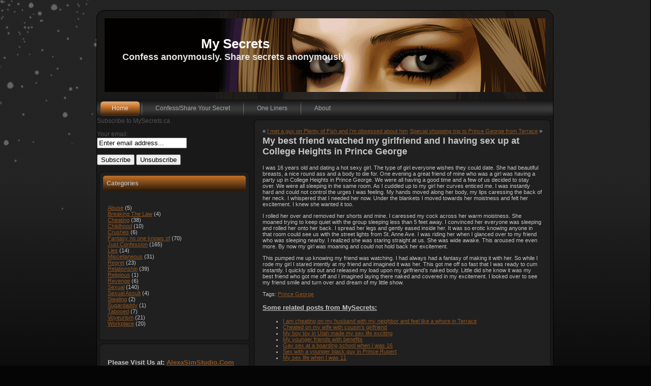

--- FILE ---
content_type: text/html; charset=UTF-8
request_url: https://www.mysecrets.ca/best-friend-watched/
body_size: 6606
content:
<!DOCTYPE html PUBLIC "-//W3C//DTD XHTML 1.0 Transitional//EN" "http://www.w3.org/TR/xhtml1/DTD/xhtml1-transitional.dtd"><html xmlns="http://www.w3.org/1999/xhtml" lang="en-US"><head profile="http://gmpg.org/xfn/11"><meta http-equiv="Content-Type" content="text/html; charset=UTF-8" /><title>My Secrets  &raquo; Blog Archive   &raquo; My best friend watched my girlfriend and I having sex up at College Heights in Prince George</title><meta name="generator" content="WordPress 6.5.7" /><link rel="stylesheet" href="https://www.mysecrets.ca/wp-content/cache/autoptimize/autoptimize_single_954c0559afdcd45e52ec2ad851adaed8.php" type="text/css" media="screen" /><link rel="alternate" type="application/rss+xml" title="My Secrets RSS Feed" href="https://www.mysecrets.ca/feed/" /><link rel="pingback" href="https://www.mysecrets.ca/xmlrpc.php" /> <script defer type="text/javascript" src="https://www.mysecrets.ca/wp-content/cache/autoptimize/autoptimize_single_318fd6f160032537ed5aa625bbc5a53b.php"></script> <meta name='robots' content='max-image-preview:large' /><link rel='stylesheet' id='wp-block-library-css' href='https://www.mysecrets.ca/wp-includes/css/dist/block-library/style.min.css?ver=6.5.7' type='text/css' media='all' /><style id='classic-theme-styles-inline-css' type='text/css'>/*! This file is auto-generated */
.wp-block-button__link{color:#fff;background-color:#32373c;border-radius:9999px;box-shadow:none;text-decoration:none;padding:calc(.667em + 2px) calc(1.333em + 2px);font-size:1.125em}.wp-block-file__button{background:#32373c;color:#fff;text-decoration:none}</style><style id='global-styles-inline-css' type='text/css'>/*<![CDATA[*/body{--wp--preset--color--black: #000000;--wp--preset--color--cyan-bluish-gray: #abb8c3;--wp--preset--color--white: #ffffff;--wp--preset--color--pale-pink: #f78da7;--wp--preset--color--vivid-red: #cf2e2e;--wp--preset--color--luminous-vivid-orange: #ff6900;--wp--preset--color--luminous-vivid-amber: #fcb900;--wp--preset--color--light-green-cyan: #7bdcb5;--wp--preset--color--vivid-green-cyan: #00d084;--wp--preset--color--pale-cyan-blue: #8ed1fc;--wp--preset--color--vivid-cyan-blue: #0693e3;--wp--preset--color--vivid-purple: #9b51e0;--wp--preset--gradient--vivid-cyan-blue-to-vivid-purple: linear-gradient(135deg,rgba(6,147,227,1) 0%,rgb(155,81,224) 100%);--wp--preset--gradient--light-green-cyan-to-vivid-green-cyan: linear-gradient(135deg,rgb(122,220,180) 0%,rgb(0,208,130) 100%);--wp--preset--gradient--luminous-vivid-amber-to-luminous-vivid-orange: linear-gradient(135deg,rgba(252,185,0,1) 0%,rgba(255,105,0,1) 100%);--wp--preset--gradient--luminous-vivid-orange-to-vivid-red: linear-gradient(135deg,rgba(255,105,0,1) 0%,rgb(207,46,46) 100%);--wp--preset--gradient--very-light-gray-to-cyan-bluish-gray: linear-gradient(135deg,rgb(238,238,238) 0%,rgb(169,184,195) 100%);--wp--preset--gradient--cool-to-warm-spectrum: linear-gradient(135deg,rgb(74,234,220) 0%,rgb(151,120,209) 20%,rgb(207,42,186) 40%,rgb(238,44,130) 60%,rgb(251,105,98) 80%,rgb(254,248,76) 100%);--wp--preset--gradient--blush-light-purple: linear-gradient(135deg,rgb(255,206,236) 0%,rgb(152,150,240) 100%);--wp--preset--gradient--blush-bordeaux: linear-gradient(135deg,rgb(254,205,165) 0%,rgb(254,45,45) 50%,rgb(107,0,62) 100%);--wp--preset--gradient--luminous-dusk: linear-gradient(135deg,rgb(255,203,112) 0%,rgb(199,81,192) 50%,rgb(65,88,208) 100%);--wp--preset--gradient--pale-ocean: linear-gradient(135deg,rgb(255,245,203) 0%,rgb(182,227,212) 50%,rgb(51,167,181) 100%);--wp--preset--gradient--electric-grass: linear-gradient(135deg,rgb(202,248,128) 0%,rgb(113,206,126) 100%);--wp--preset--gradient--midnight: linear-gradient(135deg,rgb(2,3,129) 0%,rgb(40,116,252) 100%);--wp--preset--font-size--small: 13px;--wp--preset--font-size--medium: 20px;--wp--preset--font-size--large: 36px;--wp--preset--font-size--x-large: 42px;--wp--preset--spacing--20: 0.44rem;--wp--preset--spacing--30: 0.67rem;--wp--preset--spacing--40: 1rem;--wp--preset--spacing--50: 1.5rem;--wp--preset--spacing--60: 2.25rem;--wp--preset--spacing--70: 3.38rem;--wp--preset--spacing--80: 5.06rem;--wp--preset--shadow--natural: 6px 6px 9px rgba(0, 0, 0, 0.2);--wp--preset--shadow--deep: 12px 12px 50px rgba(0, 0, 0, 0.4);--wp--preset--shadow--sharp: 6px 6px 0px rgba(0, 0, 0, 0.2);--wp--preset--shadow--outlined: 6px 6px 0px -3px rgba(255, 255, 255, 1), 6px 6px rgba(0, 0, 0, 1);--wp--preset--shadow--crisp: 6px 6px 0px rgba(0, 0, 0, 1);}:where(.is-layout-flex){gap: 0.5em;}:where(.is-layout-grid){gap: 0.5em;}body .is-layout-flex{display: flex;}body .is-layout-flex{flex-wrap: wrap;align-items: center;}body .is-layout-flex > *{margin: 0;}body .is-layout-grid{display: grid;}body .is-layout-grid > *{margin: 0;}:where(.wp-block-columns.is-layout-flex){gap: 2em;}:where(.wp-block-columns.is-layout-grid){gap: 2em;}:where(.wp-block-post-template.is-layout-flex){gap: 1.25em;}:where(.wp-block-post-template.is-layout-grid){gap: 1.25em;}.has-black-color{color: var(--wp--preset--color--black) !important;}.has-cyan-bluish-gray-color{color: var(--wp--preset--color--cyan-bluish-gray) !important;}.has-white-color{color: var(--wp--preset--color--white) !important;}.has-pale-pink-color{color: var(--wp--preset--color--pale-pink) !important;}.has-vivid-red-color{color: var(--wp--preset--color--vivid-red) !important;}.has-luminous-vivid-orange-color{color: var(--wp--preset--color--luminous-vivid-orange) !important;}.has-luminous-vivid-amber-color{color: var(--wp--preset--color--luminous-vivid-amber) !important;}.has-light-green-cyan-color{color: var(--wp--preset--color--light-green-cyan) !important;}.has-vivid-green-cyan-color{color: var(--wp--preset--color--vivid-green-cyan) !important;}.has-pale-cyan-blue-color{color: var(--wp--preset--color--pale-cyan-blue) !important;}.has-vivid-cyan-blue-color{color: var(--wp--preset--color--vivid-cyan-blue) !important;}.has-vivid-purple-color{color: var(--wp--preset--color--vivid-purple) !important;}.has-black-background-color{background-color: var(--wp--preset--color--black) !important;}.has-cyan-bluish-gray-background-color{background-color: var(--wp--preset--color--cyan-bluish-gray) !important;}.has-white-background-color{background-color: var(--wp--preset--color--white) !important;}.has-pale-pink-background-color{background-color: var(--wp--preset--color--pale-pink) !important;}.has-vivid-red-background-color{background-color: var(--wp--preset--color--vivid-red) !important;}.has-luminous-vivid-orange-background-color{background-color: var(--wp--preset--color--luminous-vivid-orange) !important;}.has-luminous-vivid-amber-background-color{background-color: var(--wp--preset--color--luminous-vivid-amber) !important;}.has-light-green-cyan-background-color{background-color: var(--wp--preset--color--light-green-cyan) !important;}.has-vivid-green-cyan-background-color{background-color: var(--wp--preset--color--vivid-green-cyan) !important;}.has-pale-cyan-blue-background-color{background-color: var(--wp--preset--color--pale-cyan-blue) !important;}.has-vivid-cyan-blue-background-color{background-color: var(--wp--preset--color--vivid-cyan-blue) !important;}.has-vivid-purple-background-color{background-color: var(--wp--preset--color--vivid-purple) !important;}.has-black-border-color{border-color: var(--wp--preset--color--black) !important;}.has-cyan-bluish-gray-border-color{border-color: var(--wp--preset--color--cyan-bluish-gray) !important;}.has-white-border-color{border-color: var(--wp--preset--color--white) !important;}.has-pale-pink-border-color{border-color: var(--wp--preset--color--pale-pink) !important;}.has-vivid-red-border-color{border-color: var(--wp--preset--color--vivid-red) !important;}.has-luminous-vivid-orange-border-color{border-color: var(--wp--preset--color--luminous-vivid-orange) !important;}.has-luminous-vivid-amber-border-color{border-color: var(--wp--preset--color--luminous-vivid-amber) !important;}.has-light-green-cyan-border-color{border-color: var(--wp--preset--color--light-green-cyan) !important;}.has-vivid-green-cyan-border-color{border-color: var(--wp--preset--color--vivid-green-cyan) !important;}.has-pale-cyan-blue-border-color{border-color: var(--wp--preset--color--pale-cyan-blue) !important;}.has-vivid-cyan-blue-border-color{border-color: var(--wp--preset--color--vivid-cyan-blue) !important;}.has-vivid-purple-border-color{border-color: var(--wp--preset--color--vivid-purple) !important;}.has-vivid-cyan-blue-to-vivid-purple-gradient-background{background: var(--wp--preset--gradient--vivid-cyan-blue-to-vivid-purple) !important;}.has-light-green-cyan-to-vivid-green-cyan-gradient-background{background: var(--wp--preset--gradient--light-green-cyan-to-vivid-green-cyan) !important;}.has-luminous-vivid-amber-to-luminous-vivid-orange-gradient-background{background: var(--wp--preset--gradient--luminous-vivid-amber-to-luminous-vivid-orange) !important;}.has-luminous-vivid-orange-to-vivid-red-gradient-background{background: var(--wp--preset--gradient--luminous-vivid-orange-to-vivid-red) !important;}.has-very-light-gray-to-cyan-bluish-gray-gradient-background{background: var(--wp--preset--gradient--very-light-gray-to-cyan-bluish-gray) !important;}.has-cool-to-warm-spectrum-gradient-background{background: var(--wp--preset--gradient--cool-to-warm-spectrum) !important;}.has-blush-light-purple-gradient-background{background: var(--wp--preset--gradient--blush-light-purple) !important;}.has-blush-bordeaux-gradient-background{background: var(--wp--preset--gradient--blush-bordeaux) !important;}.has-luminous-dusk-gradient-background{background: var(--wp--preset--gradient--luminous-dusk) !important;}.has-pale-ocean-gradient-background{background: var(--wp--preset--gradient--pale-ocean) !important;}.has-electric-grass-gradient-background{background: var(--wp--preset--gradient--electric-grass) !important;}.has-midnight-gradient-background{background: var(--wp--preset--gradient--midnight) !important;}.has-small-font-size{font-size: var(--wp--preset--font-size--small) !important;}.has-medium-font-size{font-size: var(--wp--preset--font-size--medium) !important;}.has-large-font-size{font-size: var(--wp--preset--font-size--large) !important;}.has-x-large-font-size{font-size: var(--wp--preset--font-size--x-large) !important;}
.wp-block-navigation a:where(:not(.wp-element-button)){color: inherit;}
:where(.wp-block-post-template.is-layout-flex){gap: 1.25em;}:where(.wp-block-post-template.is-layout-grid){gap: 1.25em;}
:where(.wp-block-columns.is-layout-flex){gap: 2em;}:where(.wp-block-columns.is-layout-grid){gap: 2em;}
.wp-block-pullquote{font-size: 1.5em;line-height: 1.6;}/*]]>*/</style><link rel='stylesheet' id='cforms2-css' href='https://www.mysecrets.ca/wp-content/cache/autoptimize/autoptimize_single_036bc632eb2cbbbb593fb2eec6f7c1cd.php?ver=15.0.6' type='text/css' media='all' /><link rel='stylesheet' id='tablepress-default-css' href='https://www.mysecrets.ca/wp-content/tablepress-combined.min.css?ver=23' type='text/css' media='all' /> <script defer type="text/javascript" src="https://www.mysecrets.ca/wp-includes/js/jquery/jquery.min.js?ver=3.7.1" id="jquery-core-js"></script> <script defer type="text/javascript" src="https://www.mysecrets.ca/wp-includes/js/jquery/jquery-migrate.min.js?ver=3.4.1" id="jquery-migrate-js"></script> <script defer id="cforms2-js-extra" src="[data-uri]"></script> <script defer type="text/javascript" src="https://www.mysecrets.ca/wp-content/cache/autoptimize/autoptimize_single_f3c0d79c9ef719fca6542435e36b0720.php?ver=15.0.6" id="cforms2-js"></script> <link rel="https://api.w.org/" href="https://www.mysecrets.ca/wp-json/" /><link rel="alternate" type="application/json" href="https://www.mysecrets.ca/wp-json/wp/v2/posts/290" /><meta name="generator" content="WordPress 6.5.7" /><link rel="canonical" href="https://www.mysecrets.ca/best-friend-watched/" /><link rel='shortlink' href='https://www.mysecrets.ca/?p=290' /><link rel="alternate" type="application/json+oembed" href="https://www.mysecrets.ca/wp-json/oembed/1.0/embed?url=https%3A%2F%2Fwww.mysecrets.ca%2Fbest-friend-watched%2F" /><link rel="alternate" type="text/xml+oembed" href="https://www.mysecrets.ca/wp-json/oembed/1.0/embed?url=https%3A%2F%2Fwww.mysecrets.ca%2Fbest-friend-watched%2F&#038;format=xml" /></head><body> <script type="text/javascript">var gaJsHost = (("https:" == document.location.protocol) ? "https://ssl." : "http://www.");
document.write(unescape("%3Cscript src='" + gaJsHost + "google-analytics.com/ga.js' type='text/javascript'%3E%3C/script%3E"));</script> <script defer src="[data-uri]"></script> <div class="PageBackgroundGradient"></div><div class="PageBackgroundGlare"><div class="PageBackgroundGlareImage"></div></div><div class="Main"><div class="Sheet"><div class="Sheet-body"><div class="Header"><div><table class="logo"><tr><td class="logo-name"><a href="https://www.mysecrets.ca/">My Secrets</a></td></tr><tr><td class="logo-text">Confess anonymously. Share secrets anonymously.</td></tr></table></div></div><div class="nav"><ul class="menu"><li><a class="active" href="https://www.mysecrets.ca"><span><span>Home</span></span></a></li><li class="page_item page-item-6"><a href="https://www.mysecrets.ca/share-your-secret/"><span><span>Confess/Share Your Secret</span></span></a></li><li class="page_item page-item-297"><a href="https://www.mysecrets.ca/one-liners/"><span><span>One Liners</span></span></a></li><li class="page_item page-item-2"><a href="https://www.mysecrets.ca/about/"><span><span>About</span></span></a></li></ul><div class="l"></div><div class="r"><div></div></div></div><div class="contentLayout"><div class="sidebar1"> Subscribe to MySecrets.ca<div class="search"><form name="s2formwidget" method="post" action="https://www.mysecrets.ca/about/"><input type="hidden" name="ip" value="172.70.50.146" /><span style="display:none !important"><label for="firstname">Leave This Blank:</label><input type="text" id="firstname" name="firstname" /><label for="lastname">Leave This Blank Too:</label><input type="text" id="lastname" name="lastname" /><label for="uri">Do Not Change This:</label><input type="text" id="uri" name="uri" value="http://" /></span><p><label for="s2email">Your email:</label><br><input type="email" name="email" id="s2email" value="Enter email address..." size="20" onfocus="if (this.value === 'Enter email address...') {this.value = '';}" onblur="if (this.value === '') {this.value = 'Enter email address...';}" /></p><p><input type="submit" name="subscribe" value="Subscribe" />&nbsp;<input type="submit" name="unsubscribe" value="Unsubscribe" /></p></form></div><div class="Block"><div class="Block-body"><div class="BlockHeader"> Categories<div class="l"></div><div class="r"><div></div></div></div><div class="BlockContent"><div class="BlockContent-body"><ul><li class="cat-item cat-item-24"><a href="https://www.mysecrets.ca/category/abuse/">Abuse</a> (5)</li><li class="cat-item cat-item-3"><a href="https://www.mysecrets.ca/category/breaking_the_law/">Breaking The Law</a> (4)</li><li class="cat-item cat-item-43"><a href="https://www.mysecrets.ca/category/cheating/">Cheating</a> (38)</li><li class="cat-item cat-item-4"><a href="https://www.mysecrets.ca/category/childhood/">Childhood</a> (10)</li><li class="cat-item cat-item-5"><a href="https://www.mysecrets.ca/category/crushes/">Crushes</a> (6)</li><li class="cat-item cat-item-6"><a href="https://www.mysecrets.ca/category/fantasy/">Fantasy no one knows of</a> (70)</li><li class="cat-item cat-item-51"><a href="https://www.mysecrets.ca/category/just_confession/">Just Confession</a> (165)</li><li class="cat-item cat-item-7"><a href="https://www.mysecrets.ca/category/lies/">Lies</a> (14)</li><li class="cat-item cat-item-1"><a href="https://www.mysecrets.ca/category/miscellaneous/">Miscellaneous</a> (31)</li><li class="cat-item cat-item-11"><a href="https://www.mysecrets.ca/category/regret/">Regret</a> (23)</li><li class="cat-item cat-item-8"><a href="https://www.mysecrets.ca/category/relationship/">Relationship</a> (39)</li><li class="cat-item cat-item-9"><a href="https://www.mysecrets.ca/category/religious/">Religious</a> (1)</li><li class="cat-item cat-item-10"><a href="https://www.mysecrets.ca/category/revenge/">Revenge</a> (6)</li><li class="cat-item cat-item-12"><a href="https://www.mysecrets.ca/category/sexual/">Sexual</a> (140)</li><li class="cat-item cat-item-13"><a href="https://www.mysecrets.ca/category/sexual_assult/">Sexual Assult</a> (4)</li><li class="cat-item cat-item-14"><a href="https://www.mysecrets.ca/category/stealing/">Stealing</a> (2)</li><li class="cat-item cat-item-686"><a href="https://www.mysecrets.ca/category/sugardaddy/">Sugardaddy</a> (1)</li><li class="cat-item cat-item-602"><a href="https://www.mysecrets.ca/category/tabooed/">Tabooed</a> (7)</li><li class="cat-item cat-item-42"><a href="https://www.mysecrets.ca/category/voyeurism/">Voyeurism</a> (21)</li><li class="cat-item cat-item-15"><a href="https://www.mysecrets.ca/category/workplace/">Workplace</a> (20)</li></ul></div></div></div><div class="Block-tl"></div><div class="Block-tr"><div></div></div><div class="Block-bl"><div></div></div><div class="Block-br"><div></div></div><div class="Block-tc"><div></div></div><div class="Block-bc"><div></div></div><div class="Block-cl"><div></div></div><div class="Block-cr"><div></div></div><div class="Block-cc"></div></div><div class="Block"><div class="Block-body"><div class="BlockContent"><div class="BlockContent-body"><h3 class="wp-block-heading">Please Visit Us at: <a href="https://www.alexasimstudio.com/collections/all">AlexaSimStudio.Com</a></h3></div></div></div><div class="Block-tl"></div><div class="Block-tr"><div></div></div><div class="Block-bl"><div></div></div><div class="Block-br"><div></div></div><div class="Block-tc"><div></div></div><div class="Block-bc"><div></div></div><div class="Block-cl"><div></div></div><div class="Block-cr"><div></div></div><div class="Block-cc"></div></div><div class="Block"><div class="Block-body"><div class="BlockContent"><div class="BlockContent-body"><p><strong>Or our Etsy Shop at <a href="https://www.etsy.com/shop/AlexaSimStudio">Alexa Sim Studio</a> </strong></p></div></div></div><div class="Block-tl"></div><div class="Block-tr"><div></div></div><div class="Block-bl"><div></div></div><div class="Block-br"><div></div></div><div class="Block-tc"><div></div></div><div class="Block-bc"><div></div></div><div class="Block-cl"><div></div></div><div class="Block-cr"><div></div></div><div class="Block-cc"></div></div></div><div class="content"><div class="Block"><div class="Block-body"><div class="BlockContent"><div class="BlockContent-body"><div class="navigation"><div class="alignleft">&laquo; <a href="https://www.mysecrets.ca/plenty-of-fish-obsessed/" rel="prev">I met a guy on Plenty of Fish and I&#8217;m obsessed about him</a></div><div class="alignright"><a href="https://www.mysecrets.ca/special-shopping-trip/" rel="next">Special shopping trip to Prince George from Terrace</a> &raquo;</div></div><div class="post" id="post-290"><h2>My best friend watched my girlfriend and I having sex up at College Heights in Prince George</h2><div class="entry"><p>I was 16 years old and dating a hot sexy girl. The type of girl everyone wishes they could date. She had beautiful breasts, a nice round ass and a body to die for. One evening a great friend of mine who was a girl was having a party up in College Heights in Prince George. We were all having a good time and a few of us decided to stay over. We were all sleeping in the same room. As I cuddled up to my girl her curves enticed me. I was instantly hard and could not control the urges I was feeling. My hands moved along her body, my lips caressing the back of her neck. I whispered that I needed her now. Under the blankets I moved towards her moistness and felt her excitement. I knew she wanted it too.</p><p>I rolled her over and removed her shorts and mine. I caressed my cock across her warm moistness. She moaned trying to keep quiet with the group sleeping less than 5 feet away. I convinced her everyone was sleeping and rolled her onto her back. I spread her legs and gently eased inside her. It was so erotic knowing anyone in that room could see us with the street lights from St. Anne Ave. I was riding her when I glanced over to my friend who was sleeping nearby. I realized she was staring straight at us. She was wide awake. This aroused me even more. By now my girl was moaning and could not hold back her excitement.</p><p>This pumped me up knowing my friend was watching. I had always had a fantasy of making it with her. So while I rode my girl I stared intently at my friend and imagined it was her. This got me off so fast that I was ready to cum instantly. I quickly slid out and released my load upon my girlfriend’s naked body. Little did she know it was my best friend who got me off and I imagined laying there naked and covered in my excitement. I looked over to see my friend smile and turn over and dream of my little show.</p><p>Tags: <a href="https://www.mysecrets.ca/tag/prince-george/" rel="tag">Prince George</a></p><p><h3><u>Some related posts from MySecrets:</u></h3></p><ul><li><a href="https://www.mysecrets.ca/cheating-on-husband-whore-terrace/" rel="bookmark" title="October 9, 2010">I am cheating on my husband with my neighbor and feel like a whore in Terrace</a></li><li><a href="https://www.mysecrets.ca/cheated-on-my-wife/" rel="bookmark" title="December 17, 2014">Cheated on my wife with cousin&#8217;s girlfriend</a></li><li><a href="https://www.mysecrets.ca/boy-toy-utah-made-sex-life-exciting/" rel="bookmark" title="November 4, 2011">My boy toy in Utah made my sex life exciting</a></li><li><a href="https://www.mysecrets.ca/my-younger-friends-with-benefits/" rel="bookmark" title="February 17, 2010">My younger friends with benefits</a></li><li><a href="https://www.mysecrets.ca/gay-sex-boarding-school/" rel="bookmark" title="February 5, 2012">Gay sex at a boarding school when I was 16</a></li><li><a href="https://www.mysecrets.ca/sex-with-younger-black-guy-prince-rupert/" rel="bookmark" title="November 12, 2010">Sex with a younger black guy in Prince Rupert</a></li><li><a href="https://www.mysecrets.ca/my-sex-life-when-i-was-11/" rel="bookmark" title="November 19, 2010">My sex life when I was 11</a></li></ul><p class="postmetadata alt"> <small> This entry was posted
 on Friday, April 2nd, 2010 at 2:02 pm						and is filed under <a href="https://www.mysecrets.ca/category/voyeurism/" rel="category tag">Voyeurism</a>.
 You can follow any responses to this entry through the <a href="https://www.mysecrets.ca/best-friend-watched/feed/">RSS 2.0</a> feed.  You can <a href="#respond">leave a response</a>, or <a href="https://www.mysecrets.ca/best-friend-watched/trackback/" rel="trackback">trackback</a> from your own site. </small></p></div></div><h3 id="respond">Leave a Reply</h3><form action="https://www.mysecrets.ca/wp-comments-post.php" method="post" id="commentform"><p><input type="text" name="author" id="author" value="" size="22" tabindex="1" /> <label for="author"><small>Name (required)</small></label></p><p><input type="text" name="email" id="email" value="" size="22" tabindex="2" /> <label for="email"><small>Mail (will not be published) (required)</small></label></p><p><input type="text" name="url" id="url" value="" size="22" tabindex="3" /> <label for="url"><small>Website</small></label></p><p><textarea name="comment" id="comment" cols="20" rows="10" tabindex="4"></textarea></p><p><input name="submit" type="submit" id="submit" tabindex="5" value="Submit Comment" /> <input type="hidden" name="comment_post_ID" value="290" /></p><p style="display: none;"><input type="hidden" id="akismet_comment_nonce" name="akismet_comment_nonce" value="bd65d276df" /></p><p style="display: none !important;" class="akismet-fields-container" data-prefix="ak_"><label>&#916;<textarea name="ak_hp_textarea" cols="45" rows="8" maxlength="100"></textarea></label><input type="hidden" id="ak_js_1" name="ak_js" value="202"/><script defer src="[data-uri]"></script></p></form></div></div></div><div class="Block-tl"></div><div class="Block-tr"><div></div></div><div class="Block-bl"><div></div></div><div class="Block-br"><div></div></div><div class="Block-tc"><div></div></div><div class="Block-bc"><div></div></div><div class="Block-cl"><div></div></div><div class="Block-cr"><div></div></div><div class="Block-cc"></div></div></div></div></div><div class="Sheet-tl"></div><div class="Sheet-tr"><div></div></div><div class="Sheet-bl"><div></div></div><div class="Sheet-br"><div></div></div><div class="Sheet-tc"><div></div></div><div class="Sheet-bc"><div></div></div><div class="Sheet-cl"><div></div></div><div class="Sheet-cr"><div></div></div><div class="Sheet-cc"></div></div><div id="footer"><p> For commercial considerations please contact us using the form on "Confess/Share Your Secret" page.</p><p> &copy; Copyright 2026 <a href="https://www.mysecrets.ca/">My Secrets</a> All Rights Reserved <br></p></div></div> <script type="text/javascript">var gaJsHost = (("https:" == document.location.protocol) ? "https://ssl." : "http://www.");
document.write(unescape("%3Cscript src='" + gaJsHost + "google-analytics.com/ga.js' type='text/javascript'%3E%3C/script%3E"));</script> <script defer src="[data-uri]"></script> <!-- needed for wp-table reloaded --!> <script defer type="text/javascript" src="https://www.mysecrets.ca/wp-content/cache/autoptimize/autoptimize_single_91954b488a9bfcade528d6ff5c7ce83f.php?ver=1712241608" id="akismet-frontend-js"></script> <script defer src="https://static.cloudflareinsights.com/beacon.min.js/vcd15cbe7772f49c399c6a5babf22c1241717689176015" integrity="sha512-ZpsOmlRQV6y907TI0dKBHq9Md29nnaEIPlkf84rnaERnq6zvWvPUqr2ft8M1aS28oN72PdrCzSjY4U6VaAw1EQ==" data-cf-beacon='{"version":"2024.11.0","token":"196c392f0ae3443cbfce10f0a7783e5e","r":1,"server_timing":{"name":{"cfCacheStatus":true,"cfEdge":true,"cfExtPri":true,"cfL4":true,"cfOrigin":true,"cfSpeedBrain":true},"location_startswith":null}}' crossorigin="anonymous"></script>
</body></html>

--- FILE ---
content_type: text/javascript; charset=utf-8
request_url: https://www.mysecrets.ca/wp-content/cache/autoptimize/autoptimize_single_318fd6f160032537ed5aa625bbc5a53b.php
body_size: 942
content:
var artEventHelper={'bind':function(obj,evt,fn){if(obj.addEventListener)
obj.addEventListener(evt,fn,false);else if(obj.attachEvent)
obj.attachEvent('on'+evt,fn);else
obj['on'+evt]=fn;}};var artLoadEvent={list:[],init:function(){if(arguments.callee.done)return;arguments.callee.done=true;for(var i=0;i<artLoadEvent.list.length;i++){artLoadEvent.list[i]();}},add:function(f){artLoadEvent.list.push(f);},bindInit:function(){if(document.addEventListener){document.addEventListener("DOMContentLoaded",artLoadEvent.init,false);}/*@cc_on @*//*@if (@_win32)
    document.write('<script id="__ie_onload" defer="defer" src="javascript:void(0)"><\/script>');
    var script = document.getElementById("__ie_onload");
    script.onreadystatechange = function() {
      if (this.readyState == "complete") {
       artLoadEvent.init();
      }
    };
    /*@end @*/if(/WebKit/i.test(navigator.userAgent)){var _timer=setInterval(function(){if(/loaded|complete/.test(document.readyState)){clearInterval(_timer);artLoadEvent.init();}},10);}
artEventHelper.bind(window,'load',artLoadEvent.init);}};artLoadEvent.bindInit();(function(){var m=document.uniqueID&&document.compatMode&&!window.XMLHttpRequest&&document.execCommand;try{if(!!m){m("BackgroundImageCache",false,true);}}
catch(oh){};})();function xGetElementsByClassName(clsName,parentEle,tagName){var elements=null;var found=[];var slash=String.fromCharCode(92);var re=new RegExp(slash+"b"+clsName+slash+"b");if(!parentEle)parentEle=document;if(!tagName)tagName='*';elements=parentEle.getElementsByTagName(tagName);if(elements){for(var i=0;i<elements.length;++i){if(elements[i].className.search(re)!=-1){found[found.length]=elements[i];}}}
return found;}
function artButtonSetupJsHover(btn)
{artEventHelper.bind(btn,'mouseover',function(){var spans=btn.getElementsByTagName("span");if(spans.length>0)
spans[0].className+=" hover";});artEventHelper.bind(btn,'mouseout',function(){var spans=btn.getElementsByTagName("span");if(spans.length>0)
spans[0].className=spans[0].className.replace(/hover/,"");});}
function artButtonsSetupJsHover(){var elements=xGetElementsByClassName("btn",document,"span");for(var i=0;i<elements.length;i++){if(!elements[i].tagName)continue;artButtonSetupJsHover(elements[i].parentNode);}}
artLoadEvent.add(artButtonsSetupJsHover);function Insert_Separators()
{var menus=xGetElementsByClassName("menu",document);for(var i=0;i<menus.length;i++){var menu=menus[i];var childs=menu.childNodes;var listItems=[];for(var j=0;j<childs.length;j++){var el=childs[j];if(String(el.tagName).toLowerCase()=="li")listItems.push(el);}
for(var j=0;j<listItems.length-1;j++){var span=document.createElement('span');span.className='separator';var li=document.createElement('li');li.appendChild(span);listItems[j].parentNode.insertBefore(li,listItems[j].nextSibling);}}}
artLoadEvent.add(Insert_Separators);function Menu_IE6Setup(){var isIE6=navigator.userAgent.toLowerCase().indexOf("msie")!=-1&&navigator.userAgent.toLowerCase().indexOf("msie 7")==-1;if(!isIE6)return;var aTmp2,i,j,oLI,aUL,aA;var aTmp=xGetElementsByClassName("menu",document,"ul");for(i=0;i<aTmp.length;i++){aTmp2=aTmp[i].getElementsByTagName("li");for(j=0;j<aTmp2.length;j++){oLI=aTmp2[j];aUL=oLI.getElementsByTagName("ul");if(aUL&&aUL.length){oLI.UL=aUL[0];aA=oLI.getElementsByTagName("a");if(aA&&aA.length)
oLI.A=aA[0];oLI.onmouseenter=function(){this.className+=" menuhover";this.UL.className+=" menuhoverUL";if(this.A)this.A.className+=" menuhoverA";};oLI.onmouseleave=function(){this.className=this.className.replace(/menuhover/,"");this.UL.className=this.UL.className.replace(/menuhoverUL/,"");if(this.A)this.A.className=this.A.className.replace(/menuhoverA/,"");};}}}}
artLoadEvent.add(Menu_IE6Setup);